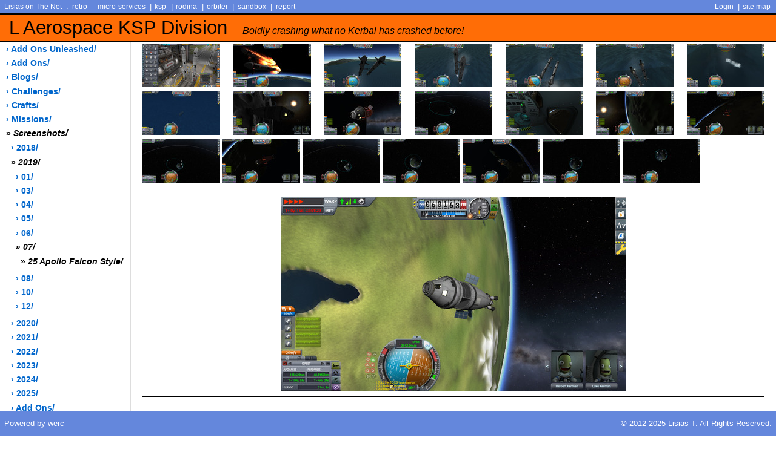

--- FILE ---
content_type: text/html
request_url: https://ksp.lisias.net/screenshots/2019/07/25_Apollo-Falcon-Style/22
body_size: 1596
content:
<!DOCTYPE HTML>
<html>
<head>

    <title>screenshots - 2019 - 07 - 25 Apollo-Falcon-Style - 22</title>

    <link rel="stylesheet" href="/pub/style/style.css" type="text/css" media="screen, handheld" title="default">
    <link rel="shortcut icon" href="/favicon.ico" type="image/vnd.microsoft.icon">

    <meta charset="UTF-8">
    <meta http-equiv="Content-Type" content="text/html; charset=UTF-8"> 



    

</head>
<body>

<div id="header">
    <div class="superHeader">
<div class="left">
	<a href="//lisias.net">Lisias on The Net</a>
	: <a href="//retro.lisias.net">retro</a>
	- <a href="//service.retro.lisias.net">micro-services</a>
	| <a href="//ksp.lisias.net">ksp</a>
	| <a href="//rodina.lisias.net">rodina</a>
	| <a href="//orbiter.lisias.net">orbiter</a>
	| <a href="//sandbox.lisias.net">sandbox</a>
	| <a href="//report.lisias.net">report</a>

</div>

<div class="right">
	<span><a href="/_users/login">Login</a></span>
<!--	| <a href="/update_log">site updates</a> -->
	| <a href="/sitemap">site map</a>
</div>

    </div>

    <div class="midHeader">
    <h1 class="headerTitle"><a href="/">L Aerospace KSP Division <span id="headerSubTitle">Boldly crashing what no Kerbal has crashed before!</span></a></h1>
    </div>
    
    <div class="subHeader"><br></div>
</div>

    <div id="side-bar">
        <div>
<ul>
<li><a href="/add-ons-unleashed/">&rsaquo; add ons unleashed/</a></li>
<li><a href="/add-ons/">&rsaquo; add ons/</a></li>
<li><a href="/blogs/">&rsaquo; blogs/</a></li>
<li><a href="/challenges/">&rsaquo; challenges/</a></li>
<li><a href="/crafts/">&rsaquo; crafts/</a></li>
<li><a href="/missions/">&rsaquo; missions/</a></li>
<li><a href="/screenshots/" class="thisPage">&raquo;<i> screenshots/</i></a></li>
<li><ul>
<li><a href="/screenshots/2018/">&rsaquo; 2018/</a></li>
<li><a href="/screenshots/2019/" class="thisPage">&raquo;<i> 2019/</i></a></li>
<li><ul>
<li><a href="/screenshots/2019/01/">&rsaquo; 01/</a></li>
<li><a href="/screenshots/2019/03/">&rsaquo; 03/</a></li>
<li><a href="/screenshots/2019/04/">&rsaquo; 04/</a></li>
<li><a href="/screenshots/2019/05/">&rsaquo; 05/</a></li>
<li><a href="/screenshots/2019/06/">&rsaquo; 06/</a></li>
<li><a href="/screenshots/2019/07/" class="thisPage">&raquo;<i> 07/</i></a></li>
<li><ul>
<li><a href="/screenshots/2019/07/25_Apollo-Falcon-Style/" class="thisPage">&raquo;<i> 25 Apollo Falcon Style/</i></a></li>
</ul></li>
<li><a href="/screenshots/2019/08/">&rsaquo; 08/</a></li>
<li><a href="/screenshots/2019/10/">&rsaquo; 10/</a></li>
<li><a href="/screenshots/2019/12/">&rsaquo; 12/</a></li>
</ul></li>
<li><a href="/screenshots/2020/">&rsaquo; 2020/</a></li>
<li><a href="/screenshots/2021/">&rsaquo; 2021/</a></li>
<li><a href="/screenshots/2022/">&rsaquo; 2022/</a></li>
<li><a href="/screenshots/2023/">&rsaquo; 2023/</a></li>
<li><a href="/screenshots/2024/">&rsaquo; 2024/</a></li>
<li><a href="/screenshots/2025/">&rsaquo; 2025/</a></li>
<li><a href="/screenshots/add-ons/">&rsaquo; add ons/</a></li>
<li><a href="/screenshots/misc/">&rsaquo; misc/</a></li>
</ul></li>
<li><a href="/showcase/">&rsaquo; showcase/</a></li>
</ul>
        </div>
    </div>

<div id="main-copy">


      <a href="01#main-img" class="thumb" >
        <img src="_werc/xibit/thumbs/01.jpg" class="thumb"/>
      </a>
      <a href="02#main-img" class="thumb" >
        <img src="_werc/xibit/thumbs/02.jpg" class="thumb"/>
      </a>
      <a href="03#main-img" class="thumb" >
        <img src="_werc/xibit/thumbs/03.jpg" class="thumb"/>
      </a>
      <a href="04#main-img" class="thumb" >
        <img src="_werc/xibit/thumbs/04.jpg" class="thumb"/>
      </a>
      <a href="05#main-img" class="thumb" >
        <img src="_werc/xibit/thumbs/05.jpg" class="thumb"/>
      </a>
      <a href="06#main-img" class="thumb" >
        <img src="_werc/xibit/thumbs/06.jpg" class="thumb"/>
      </a>
      <a href="07#main-img" class="thumb" >
        <img src="_werc/xibit/thumbs/07.jpg" class="thumb"/>
      </a>
      <a href="08#main-img" class="thumb" >
        <img src="_werc/xibit/thumbs/08.jpg" class="thumb"/>
      </a>
      <a href="09#main-img" class="thumb" >
        <img src="_werc/xibit/thumbs/09.jpg" class="thumb"/>
      </a>
      <a href="10#main-img" class="thumb" >
        <img src="_werc/xibit/thumbs/10.jpg" class="thumb"/>
      </a>
      <a href="11#main-img" class="thumb" >
        <img src="_werc/xibit/thumbs/11.jpg" class="thumb"/>
      </a>
      <a href="12#main-img" class="thumb" >
        <img src="_werc/xibit/thumbs/12.jpg" class="thumb"/>
      </a>
      <a href="13#main-img" class="thumb" >
        <img src="_werc/xibit/thumbs/13.jpg" class="thumb"/>
      </a>
      <a href="14#main-img" class="thumb" >
        <img src="_werc/xibit/thumbs/14.jpg" class="thumb"/>
      </a>
      <a href="15#main-img" class="thumb" >
        <img src="_werc/xibit/thumbs/15.jpg" class="thumb"/>
      </a>
      <a href="16#main-img" class="thumb" >
        <img src="_werc/xibit/thumbs/16.jpg" class="thumb"/>
      </a>
      <a href="17#main-img" class="thumb" >
        <img src="_werc/xibit/thumbs/17.jpg" class="thumb"/>
      </a>
      <a href="18#main-img" class="thumb" >
        <img src="_werc/xibit/thumbs/18.jpg" class="thumb"/>
      </a>
      <a href="19#main-img" class="thumb" >
        <img src="_werc/xibit/thumbs/19.jpg" class="thumb"/>
      </a>
      <a href="20#main-img" class="thumb" >
        <img src="_werc/xibit/thumbs/20.jpg" class="thumb"/>
      </a>
      <a href="21#main-img" class="thumb" >
        <img src="_werc/xibit/thumbs/21.jpg" class="thumb"/>
      </a>
<div id="main-img">
  <hr/>
  <div class="main-img" id="mainpic">
    <a href="22.jpg">
      <img src="_werc/xibit/previews/22.jpg" />
    </a>
  </div>
  <hr/>
  <div class="caption">
<h2>Apollo 8 (Falcon Style) :: Reentry - Part 1</h2>
<p>(Helbertt): _ Ok, guys. That's it. I will burn the remaining propellant and eject the service module. We are going home, say "Hello" to Miss Gravity!</p>
<p>(....)</p>
<p>(Helbertt): _ Uh... Where is the stack separator??</p>  </div>
  <hr/>
</div>
      <a href="23#main-img" class="thumb" >
        <img src="_werc/xibit/thumbs/23.jpg" class="thumb"/>
      </a>
      <a href="24#main-img" class="thumb" >
        <img src="_werc/xibit/thumbs/24.jpg" class="thumb"/>
      </a>
      <a href="25#main-img" class="thumb" >
        <img src="_werc/xibit/thumbs/25.jpg" class="thumb"/>
      </a>
      <a href="26#main-img" class="thumb" >
        <img src="_werc/xibit/thumbs/26.jpg" class="thumb"/>
      </a>
      <a href="27#main-img" class="thumb" >
        <img src="_werc/xibit/thumbs/27.jpg" class="thumb"/>
      </a>
      <a href="28#main-img" class="thumb" >
        <img src="_werc/xibit/thumbs/28.jpg" class="thumb"/>
      </a>
      <a href="29#main-img" class="thumb" >
        <img src="_werc/xibit/thumbs/29.jpg" class="thumb"/>
      </a>
      <a href="30#main-img" class="thumb" >
        <img src="_werc/xibit/thumbs/30.jpg" class="thumb"/>
      </a>
      <a href="31#main-img" class="thumb" >
        <img src="_werc/xibit/thumbs/31.jpg" class="thumb"/>
      </a>
      <a href="32#main-img" class="thumb" >
        <img src="_werc/xibit/thumbs/32.jpg" class="thumb"/>
      </a>
      <a href="33#main-img" class="thumb" >
        <img src="_werc/xibit/thumbs/33.jpg" class="thumb"/>
      </a>
      <a href="34#main-img" class="thumb" >
        <img src="_werc/xibit/thumbs/34.jpg" class="thumb"/>
      </a>
      <a href="35#main-img" class="thumb" >
        <img src="_werc/xibit/thumbs/35.jpg" class="thumb"/>
      </a>
      <a href="36#main-img" class="thumb" >
        <img src="_werc/xibit/thumbs/36.jpg" class="thumb"/>
      </a>
      <a href="37#main-img" class="thumb" >
        <img src="_werc/xibit/thumbs/37.jpg" class="thumb"/>
      </a>
      <a href="38#main-img" class="thumb" >
        <img src="_werc/xibit/thumbs/38.jpg" class="thumb"/>
      </a>


</div>

<div id="footer">
<div class="left"><a target=_werc href="http://werc.cat-v.org/">Powered by werc</a></div>
<div class="right">&copy; 2012-2025 Lisias T. All Rights Reserved.</div>
<br class="doNotDisplay doNotPrint">
</div>
</body></html>
